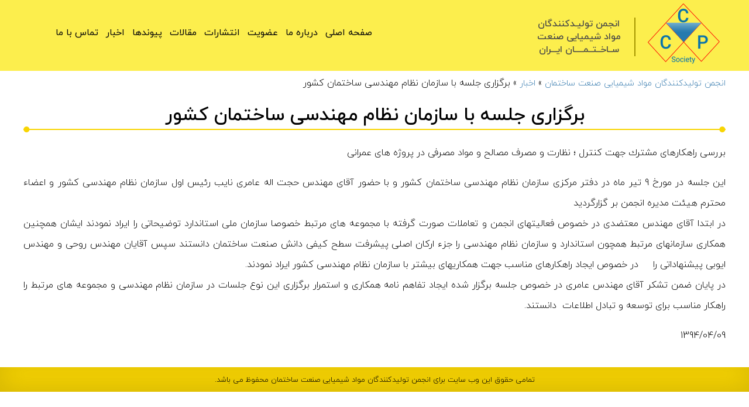

--- FILE ---
content_type: text/html; charset=UTF-8
request_url: http://iranpcc.com/%D8%A8%D8%B1%DA%AF%D8%B2%D8%A7%D8%B1%DB%8C-%D8%AC%D9%84%D8%B3%D9%87-%D8%A8%D8%A7-%D8%B3%D8%A7%D8%B2%D9%85%D8%A7%D9%86-%D9%86%D8%B8%D8%A7%D9%85-%D9%85%D9%87%D9%86%D8%AF%D8%B3%DB%8C-%D8%B3%D8%A7%D8%AE/
body_size: 7706
content:
<!doctype html>
<html dir="rtl" lang="fa-IR">
<head>
	<meta charset="UTF-8" />
	<meta name="viewport" content="width=device-width, initial-scale=1" />
	<script src="http://iranpcc.com/wp-content/themes/iranpcc/js/jquery.min.js"></script>
	<script src="http://iranpcc.com/wp-content/themes/iranpcc/js/js.js"></script>
	<link rel="stylesheet" type="text/css" href="http://iranpcc.com/wp-content/themes/iranpcc/style.css?1769602034"/>
	<link rel="stylesheet" type="text/css" href="http://iranpcc.com/wp-content/themes/iranpcc/css/slick.css"/>
	<link rel="stylesheet" type="text/css" href="http://iranpcc.com/wp-content/themes/iranpcc/css/slick-theme.css"/>
	<script src="http://iranpcc.com/wp-content/themes/iranpcc/js/slick.min.js"></script>
	<meta name='robots' content='index, follow, max-image-preview:large, max-snippet:-1, max-video-preview:-1' />

	<!-- This site is optimized with the Yoast SEO plugin v22.0 - https://yoast.com/wordpress/plugins/seo/ -->
	<title>برگزاری جلسه با سازمان نظام مهندسی ساختمان كشور | انجمن تولیدکنندگان مواد شیمیایی صنعت ساختمان</title>
	<link rel="canonical" href="http://iranpcc.com/برگزاری-جلسه-با-سازمان-نظام-مهندسی-ساخ/" />
	<meta property="og:locale" content="fa_IR" />
	<meta property="og:type" content="article" />
	<meta property="og:title" content="برگزاری جلسه با سازمان نظام مهندسی ساختمان كشور | انجمن تولیدکنندگان مواد شیمیایی صنعت ساختمان" />
	<meta property="og:description" content="بررسی راهكارهای مشترك جهت كنترل ؛ نظارت و مصرف مصالح و مواد مصرفی در پروژه های عمرانی این جلسه در مورخ 9 تیر ماه در دفتر مرکزی سازمان نظام مهندسی ساختمان کشور و با حضور آقای مهندس حجت اله عامری نایب رئیس اول سازمان نظام مهندسی کشور و اعضاء محترم هیئت مدیره انجمن بر گزارگردید [&hellip;]" />
	<meta property="og:url" content="http://iranpcc.com/برگزاری-جلسه-با-سازمان-نظام-مهندسی-ساخ/" />
	<meta property="og:site_name" content="انجمن تولیدکنندگان مواد شیمیایی صنعت ساختمان" />
	<meta property="article:published_time" content="2020-07-06T10:41:50+00:00" />
	<meta property="article:modified_time" content="2020-07-06T10:42:24+00:00" />
	<meta property="og:image" content="http://iranpcc.com/wp-content/uploads/2020/07/image-viewer-25.jpg" />
	<meta property="og:image:width" content="640" />
	<meta property="og:image:height" content="480" />
	<meta property="og:image:type" content="image/jpeg" />
	<meta name="author" content="admin" />
	<meta name="twitter:card" content="summary_large_image" />
	<meta name="twitter:label1" content="نوشته‌شده بدست" />
	<meta name="twitter:data1" content="admin" />
	<script type="application/ld+json" class="yoast-schema-graph">{"@context":"https://schema.org","@graph":[{"@type":"Article","@id":"http://iranpcc.com/%d8%a8%d8%b1%da%af%d8%b2%d8%a7%d8%b1%db%8c-%d8%ac%d9%84%d8%b3%d9%87-%d8%a8%d8%a7-%d8%b3%d8%a7%d8%b2%d9%85%d8%a7%d9%86-%d9%86%d8%b8%d8%a7%d9%85-%d9%85%d9%87%d9%86%d8%af%d8%b3%db%8c-%d8%b3%d8%a7%d8%ae/#article","isPartOf":{"@id":"http://iranpcc.com/%d8%a8%d8%b1%da%af%d8%b2%d8%a7%d8%b1%db%8c-%d8%ac%d9%84%d8%b3%d9%87-%d8%a8%d8%a7-%d8%b3%d8%a7%d8%b2%d9%85%d8%a7%d9%86-%d9%86%d8%b8%d8%a7%d9%85-%d9%85%d9%87%d9%86%d8%af%d8%b3%db%8c-%d8%b3%d8%a7%d8%ae/"},"author":{"name":"admin","@id":"http://iranpcc.com/#/schema/person/cb75ab4fcb2e4591fcf88802623aed13"},"headline":"برگزاری جلسه با سازمان نظام مهندسی ساختمان كشور","datePublished":"2020-07-06T10:41:50+00:00","dateModified":"2020-07-06T10:42:24+00:00","mainEntityOfPage":{"@id":"http://iranpcc.com/%d8%a8%d8%b1%da%af%d8%b2%d8%a7%d8%b1%db%8c-%d8%ac%d9%84%d8%b3%d9%87-%d8%a8%d8%a7-%d8%b3%d8%a7%d8%b2%d9%85%d8%a7%d9%86-%d9%86%d8%b8%d8%a7%d9%85-%d9%85%d9%87%d9%86%d8%af%d8%b3%db%8c-%d8%b3%d8%a7%d8%ae/"},"wordCount":0,"commentCount":0,"publisher":{"@id":"http://iranpcc.com/#organization"},"image":{"@id":"http://iranpcc.com/%d8%a8%d8%b1%da%af%d8%b2%d8%a7%d8%b1%db%8c-%d8%ac%d9%84%d8%b3%d9%87-%d8%a8%d8%a7-%d8%b3%d8%a7%d8%b2%d9%85%d8%a7%d9%86-%d9%86%d8%b8%d8%a7%d9%85-%d9%85%d9%87%d9%86%d8%af%d8%b3%db%8c-%d8%b3%d8%a7%d8%ae/#primaryimage"},"thumbnailUrl":"http://iranpcc.com/wp-content/uploads/2020/07/image-viewer-25.jpg","articleSection":["اخبار"],"inLanguage":"fa-IR"},{"@type":"WebPage","@id":"http://iranpcc.com/%d8%a8%d8%b1%da%af%d8%b2%d8%a7%d8%b1%db%8c-%d8%ac%d9%84%d8%b3%d9%87-%d8%a8%d8%a7-%d8%b3%d8%a7%d8%b2%d9%85%d8%a7%d9%86-%d9%86%d8%b8%d8%a7%d9%85-%d9%85%d9%87%d9%86%d8%af%d8%b3%db%8c-%d8%b3%d8%a7%d8%ae/","url":"http://iranpcc.com/%d8%a8%d8%b1%da%af%d8%b2%d8%a7%d8%b1%db%8c-%d8%ac%d9%84%d8%b3%d9%87-%d8%a8%d8%a7-%d8%b3%d8%a7%d8%b2%d9%85%d8%a7%d9%86-%d9%86%d8%b8%d8%a7%d9%85-%d9%85%d9%87%d9%86%d8%af%d8%b3%db%8c-%d8%b3%d8%a7%d8%ae/","name":"برگزاری جلسه با سازمان نظام مهندسی ساختمان كشور | انجمن تولیدکنندگان مواد شیمیایی صنعت ساختمان","isPartOf":{"@id":"http://iranpcc.com/#website"},"primaryImageOfPage":{"@id":"http://iranpcc.com/%d8%a8%d8%b1%da%af%d8%b2%d8%a7%d8%b1%db%8c-%d8%ac%d9%84%d8%b3%d9%87-%d8%a8%d8%a7-%d8%b3%d8%a7%d8%b2%d9%85%d8%a7%d9%86-%d9%86%d8%b8%d8%a7%d9%85-%d9%85%d9%87%d9%86%d8%af%d8%b3%db%8c-%d8%b3%d8%a7%d8%ae/#primaryimage"},"image":{"@id":"http://iranpcc.com/%d8%a8%d8%b1%da%af%d8%b2%d8%a7%d8%b1%db%8c-%d8%ac%d9%84%d8%b3%d9%87-%d8%a8%d8%a7-%d8%b3%d8%a7%d8%b2%d9%85%d8%a7%d9%86-%d9%86%d8%b8%d8%a7%d9%85-%d9%85%d9%87%d9%86%d8%af%d8%b3%db%8c-%d8%b3%d8%a7%d8%ae/#primaryimage"},"thumbnailUrl":"http://iranpcc.com/wp-content/uploads/2020/07/image-viewer-25.jpg","datePublished":"2020-07-06T10:41:50+00:00","dateModified":"2020-07-06T10:42:24+00:00","breadcrumb":{"@id":"http://iranpcc.com/%d8%a8%d8%b1%da%af%d8%b2%d8%a7%d8%b1%db%8c-%d8%ac%d9%84%d8%b3%d9%87-%d8%a8%d8%a7-%d8%b3%d8%a7%d8%b2%d9%85%d8%a7%d9%86-%d9%86%d8%b8%d8%a7%d9%85-%d9%85%d9%87%d9%86%d8%af%d8%b3%db%8c-%d8%b3%d8%a7%d8%ae/#breadcrumb"},"inLanguage":"fa-IR","potentialAction":[{"@type":"ReadAction","target":["http://iranpcc.com/%d8%a8%d8%b1%da%af%d8%b2%d8%a7%d8%b1%db%8c-%d8%ac%d9%84%d8%b3%d9%87-%d8%a8%d8%a7-%d8%b3%d8%a7%d8%b2%d9%85%d8%a7%d9%86-%d9%86%d8%b8%d8%a7%d9%85-%d9%85%d9%87%d9%86%d8%af%d8%b3%db%8c-%d8%b3%d8%a7%d8%ae/"]}]},{"@type":"ImageObject","inLanguage":"fa-IR","@id":"http://iranpcc.com/%d8%a8%d8%b1%da%af%d8%b2%d8%a7%d8%b1%db%8c-%d8%ac%d9%84%d8%b3%d9%87-%d8%a8%d8%a7-%d8%b3%d8%a7%d8%b2%d9%85%d8%a7%d9%86-%d9%86%d8%b8%d8%a7%d9%85-%d9%85%d9%87%d9%86%d8%af%d8%b3%db%8c-%d8%b3%d8%a7%d8%ae/#primaryimage","url":"http://iranpcc.com/wp-content/uploads/2020/07/image-viewer-25.jpg","contentUrl":"http://iranpcc.com/wp-content/uploads/2020/07/image-viewer-25.jpg","width":640,"height":480},{"@type":"BreadcrumbList","@id":"http://iranpcc.com/%d8%a8%d8%b1%da%af%d8%b2%d8%a7%d8%b1%db%8c-%d8%ac%d9%84%d8%b3%d9%87-%d8%a8%d8%a7-%d8%b3%d8%a7%d8%b2%d9%85%d8%a7%d9%86-%d9%86%d8%b8%d8%a7%d9%85-%d9%85%d9%87%d9%86%d8%af%d8%b3%db%8c-%d8%b3%d8%a7%d8%ae/#breadcrumb","itemListElement":[{"@type":"ListItem","position":1,"name":"خانه","item":"http://iranpcc.com/"},{"@type":"ListItem","position":2,"name":"برگزاری جلسه با سازمان نظام مهندسی ساختمان كشور"}]},{"@type":"WebSite","@id":"http://iranpcc.com/#website","url":"http://iranpcc.com/","name":"انجمن تولیدکنندگان مواد شیمیایی صنعت ساختمان","description":"معرفی شرکت های فعال در انجمن تولیدکنندگان مواد شیمیایی","publisher":{"@id":"http://iranpcc.com/#organization"},"potentialAction":[{"@type":"SearchAction","target":{"@type":"EntryPoint","urlTemplate":"http://iranpcc.com/?s={search_term_string}"},"query-input":"required name=search_term_string"}],"inLanguage":"fa-IR"},{"@type":"Organization","@id":"http://iranpcc.com/#organization","name":"انجمن صنفی تولید کنندگان مواد شیمیایی صنعت ساختمان","url":"http://iranpcc.com/","logo":{"@type":"ImageObject","inLanguage":"fa-IR","@id":"http://iranpcc.com/#/schema/logo/image/","url":"http://iranpcc.com/wp-content/uploads/2020/06/z.png","contentUrl":"http://iranpcc.com/wp-content/uploads/2020/06/z.png","width":127,"height":104,"caption":"انجمن صنفی تولید کنندگان مواد شیمیایی صنعت ساختمان"},"image":{"@id":"http://iranpcc.com/#/schema/logo/image/"}},{"@type":"Person","@id":"http://iranpcc.com/#/schema/person/cb75ab4fcb2e4591fcf88802623aed13","name":"admin","image":{"@type":"ImageObject","inLanguage":"fa-IR","@id":"http://iranpcc.com/#/schema/person/image/","url":"http://0.gravatar.com/avatar/948e508bccaa58f1bf0b49b5dfc4e182?s=96&d=mm&r=g","contentUrl":"http://0.gravatar.com/avatar/948e508bccaa58f1bf0b49b5dfc4e182?s=96&d=mm&r=g","caption":"admin"}}]}</script>
	<!-- / Yoast SEO plugin. -->


<link rel='stylesheet' id='wp-block-library-rtl-css' href='http://iranpcc.com/wp-includes/css/dist/block-library/style-rtl.min.css?ver=6.3.7' type='text/css' media='all' />
<style id='classic-theme-styles-inline-css' type='text/css'>
/*! This file is auto-generated */
.wp-block-button__link{color:#fff;background-color:#32373c;border-radius:9999px;box-shadow:none;text-decoration:none;padding:calc(.667em + 2px) calc(1.333em + 2px);font-size:1.125em}.wp-block-file__button{background:#32373c;color:#fff;text-decoration:none}
</style>
<style id='global-styles-inline-css' type='text/css'>
body{--wp--preset--color--black: #000000;--wp--preset--color--cyan-bluish-gray: #abb8c3;--wp--preset--color--white: #ffffff;--wp--preset--color--pale-pink: #f78da7;--wp--preset--color--vivid-red: #cf2e2e;--wp--preset--color--luminous-vivid-orange: #ff6900;--wp--preset--color--luminous-vivid-amber: #fcb900;--wp--preset--color--light-green-cyan: #7bdcb5;--wp--preset--color--vivid-green-cyan: #00d084;--wp--preset--color--pale-cyan-blue: #8ed1fc;--wp--preset--color--vivid-cyan-blue: #0693e3;--wp--preset--color--vivid-purple: #9b51e0;--wp--preset--gradient--vivid-cyan-blue-to-vivid-purple: linear-gradient(135deg,rgba(6,147,227,1) 0%,rgb(155,81,224) 100%);--wp--preset--gradient--light-green-cyan-to-vivid-green-cyan: linear-gradient(135deg,rgb(122,220,180) 0%,rgb(0,208,130) 100%);--wp--preset--gradient--luminous-vivid-amber-to-luminous-vivid-orange: linear-gradient(135deg,rgba(252,185,0,1) 0%,rgba(255,105,0,1) 100%);--wp--preset--gradient--luminous-vivid-orange-to-vivid-red: linear-gradient(135deg,rgba(255,105,0,1) 0%,rgb(207,46,46) 100%);--wp--preset--gradient--very-light-gray-to-cyan-bluish-gray: linear-gradient(135deg,rgb(238,238,238) 0%,rgb(169,184,195) 100%);--wp--preset--gradient--cool-to-warm-spectrum: linear-gradient(135deg,rgb(74,234,220) 0%,rgb(151,120,209) 20%,rgb(207,42,186) 40%,rgb(238,44,130) 60%,rgb(251,105,98) 80%,rgb(254,248,76) 100%);--wp--preset--gradient--blush-light-purple: linear-gradient(135deg,rgb(255,206,236) 0%,rgb(152,150,240) 100%);--wp--preset--gradient--blush-bordeaux: linear-gradient(135deg,rgb(254,205,165) 0%,rgb(254,45,45) 50%,rgb(107,0,62) 100%);--wp--preset--gradient--luminous-dusk: linear-gradient(135deg,rgb(255,203,112) 0%,rgb(199,81,192) 50%,rgb(65,88,208) 100%);--wp--preset--gradient--pale-ocean: linear-gradient(135deg,rgb(255,245,203) 0%,rgb(182,227,212) 50%,rgb(51,167,181) 100%);--wp--preset--gradient--electric-grass: linear-gradient(135deg,rgb(202,248,128) 0%,rgb(113,206,126) 100%);--wp--preset--gradient--midnight: linear-gradient(135deg,rgb(2,3,129) 0%,rgb(40,116,252) 100%);--wp--preset--font-size--small: 13px;--wp--preset--font-size--medium: 20px;--wp--preset--font-size--large: 36px;--wp--preset--font-size--x-large: 42px;--wp--preset--spacing--20: 0.44rem;--wp--preset--spacing--30: 0.67rem;--wp--preset--spacing--40: 1rem;--wp--preset--spacing--50: 1.5rem;--wp--preset--spacing--60: 2.25rem;--wp--preset--spacing--70: 3.38rem;--wp--preset--spacing--80: 5.06rem;--wp--preset--shadow--natural: 6px 6px 9px rgba(0, 0, 0, 0.2);--wp--preset--shadow--deep: 12px 12px 50px rgba(0, 0, 0, 0.4);--wp--preset--shadow--sharp: 6px 6px 0px rgba(0, 0, 0, 0.2);--wp--preset--shadow--outlined: 6px 6px 0px -3px rgba(255, 255, 255, 1), 6px 6px rgba(0, 0, 0, 1);--wp--preset--shadow--crisp: 6px 6px 0px rgba(0, 0, 0, 1);}:where(.is-layout-flex){gap: 0.5em;}:where(.is-layout-grid){gap: 0.5em;}body .is-layout-flow > .alignleft{float: left;margin-inline-start: 0;margin-inline-end: 2em;}body .is-layout-flow > .alignright{float: right;margin-inline-start: 2em;margin-inline-end: 0;}body .is-layout-flow > .aligncenter{margin-left: auto !important;margin-right: auto !important;}body .is-layout-constrained > .alignleft{float: left;margin-inline-start: 0;margin-inline-end: 2em;}body .is-layout-constrained > .alignright{float: right;margin-inline-start: 2em;margin-inline-end: 0;}body .is-layout-constrained > .aligncenter{margin-left: auto !important;margin-right: auto !important;}body .is-layout-constrained > :where(:not(.alignleft):not(.alignright):not(.alignfull)){max-width: var(--wp--style--global--content-size);margin-left: auto !important;margin-right: auto !important;}body .is-layout-constrained > .alignwide{max-width: var(--wp--style--global--wide-size);}body .is-layout-flex{display: flex;}body .is-layout-flex{flex-wrap: wrap;align-items: center;}body .is-layout-flex > *{margin: 0;}body .is-layout-grid{display: grid;}body .is-layout-grid > *{margin: 0;}:where(.wp-block-columns.is-layout-flex){gap: 2em;}:where(.wp-block-columns.is-layout-grid){gap: 2em;}:where(.wp-block-post-template.is-layout-flex){gap: 1.25em;}:where(.wp-block-post-template.is-layout-grid){gap: 1.25em;}.has-black-color{color: var(--wp--preset--color--black) !important;}.has-cyan-bluish-gray-color{color: var(--wp--preset--color--cyan-bluish-gray) !important;}.has-white-color{color: var(--wp--preset--color--white) !important;}.has-pale-pink-color{color: var(--wp--preset--color--pale-pink) !important;}.has-vivid-red-color{color: var(--wp--preset--color--vivid-red) !important;}.has-luminous-vivid-orange-color{color: var(--wp--preset--color--luminous-vivid-orange) !important;}.has-luminous-vivid-amber-color{color: var(--wp--preset--color--luminous-vivid-amber) !important;}.has-light-green-cyan-color{color: var(--wp--preset--color--light-green-cyan) !important;}.has-vivid-green-cyan-color{color: var(--wp--preset--color--vivid-green-cyan) !important;}.has-pale-cyan-blue-color{color: var(--wp--preset--color--pale-cyan-blue) !important;}.has-vivid-cyan-blue-color{color: var(--wp--preset--color--vivid-cyan-blue) !important;}.has-vivid-purple-color{color: var(--wp--preset--color--vivid-purple) !important;}.has-black-background-color{background-color: var(--wp--preset--color--black) !important;}.has-cyan-bluish-gray-background-color{background-color: var(--wp--preset--color--cyan-bluish-gray) !important;}.has-white-background-color{background-color: var(--wp--preset--color--white) !important;}.has-pale-pink-background-color{background-color: var(--wp--preset--color--pale-pink) !important;}.has-vivid-red-background-color{background-color: var(--wp--preset--color--vivid-red) !important;}.has-luminous-vivid-orange-background-color{background-color: var(--wp--preset--color--luminous-vivid-orange) !important;}.has-luminous-vivid-amber-background-color{background-color: var(--wp--preset--color--luminous-vivid-amber) !important;}.has-light-green-cyan-background-color{background-color: var(--wp--preset--color--light-green-cyan) !important;}.has-vivid-green-cyan-background-color{background-color: var(--wp--preset--color--vivid-green-cyan) !important;}.has-pale-cyan-blue-background-color{background-color: var(--wp--preset--color--pale-cyan-blue) !important;}.has-vivid-cyan-blue-background-color{background-color: var(--wp--preset--color--vivid-cyan-blue) !important;}.has-vivid-purple-background-color{background-color: var(--wp--preset--color--vivid-purple) !important;}.has-black-border-color{border-color: var(--wp--preset--color--black) !important;}.has-cyan-bluish-gray-border-color{border-color: var(--wp--preset--color--cyan-bluish-gray) !important;}.has-white-border-color{border-color: var(--wp--preset--color--white) !important;}.has-pale-pink-border-color{border-color: var(--wp--preset--color--pale-pink) !important;}.has-vivid-red-border-color{border-color: var(--wp--preset--color--vivid-red) !important;}.has-luminous-vivid-orange-border-color{border-color: var(--wp--preset--color--luminous-vivid-orange) !important;}.has-luminous-vivid-amber-border-color{border-color: var(--wp--preset--color--luminous-vivid-amber) !important;}.has-light-green-cyan-border-color{border-color: var(--wp--preset--color--light-green-cyan) !important;}.has-vivid-green-cyan-border-color{border-color: var(--wp--preset--color--vivid-green-cyan) !important;}.has-pale-cyan-blue-border-color{border-color: var(--wp--preset--color--pale-cyan-blue) !important;}.has-vivid-cyan-blue-border-color{border-color: var(--wp--preset--color--vivid-cyan-blue) !important;}.has-vivid-purple-border-color{border-color: var(--wp--preset--color--vivid-purple) !important;}.has-vivid-cyan-blue-to-vivid-purple-gradient-background{background: var(--wp--preset--gradient--vivid-cyan-blue-to-vivid-purple) !important;}.has-light-green-cyan-to-vivid-green-cyan-gradient-background{background: var(--wp--preset--gradient--light-green-cyan-to-vivid-green-cyan) !important;}.has-luminous-vivid-amber-to-luminous-vivid-orange-gradient-background{background: var(--wp--preset--gradient--luminous-vivid-amber-to-luminous-vivid-orange) !important;}.has-luminous-vivid-orange-to-vivid-red-gradient-background{background: var(--wp--preset--gradient--luminous-vivid-orange-to-vivid-red) !important;}.has-very-light-gray-to-cyan-bluish-gray-gradient-background{background: var(--wp--preset--gradient--very-light-gray-to-cyan-bluish-gray) !important;}.has-cool-to-warm-spectrum-gradient-background{background: var(--wp--preset--gradient--cool-to-warm-spectrum) !important;}.has-blush-light-purple-gradient-background{background: var(--wp--preset--gradient--blush-light-purple) !important;}.has-blush-bordeaux-gradient-background{background: var(--wp--preset--gradient--blush-bordeaux) !important;}.has-luminous-dusk-gradient-background{background: var(--wp--preset--gradient--luminous-dusk) !important;}.has-pale-ocean-gradient-background{background: var(--wp--preset--gradient--pale-ocean) !important;}.has-electric-grass-gradient-background{background: var(--wp--preset--gradient--electric-grass) !important;}.has-midnight-gradient-background{background: var(--wp--preset--gradient--midnight) !important;}.has-small-font-size{font-size: var(--wp--preset--font-size--small) !important;}.has-medium-font-size{font-size: var(--wp--preset--font-size--medium) !important;}.has-large-font-size{font-size: var(--wp--preset--font-size--large) !important;}.has-x-large-font-size{font-size: var(--wp--preset--font-size--x-large) !important;}
.wp-block-navigation a:where(:not(.wp-element-button)){color: inherit;}
:where(.wp-block-post-template.is-layout-flex){gap: 1.25em;}:where(.wp-block-post-template.is-layout-grid){gap: 1.25em;}
:where(.wp-block-columns.is-layout-flex){gap: 2em;}:where(.wp-block-columns.is-layout-grid){gap: 2em;}
.wp-block-pullquote{font-size: 1.5em;line-height: 1.6;}
</style>
<link rel='stylesheet' id='slb_core-css' href='http://iranpcc.com/wp-content/plugins/simple-lightbox/client/css/app.css?ver=2.9.3' type='text/css' media='all' />
<link rel='stylesheet' id='glg-photobox-style-css' href='http://iranpcc.com/wp-content/plugins/gallery-lightbox-slider/css/photobox/photobox.min.css?ver=1.0.0.39' type='text/css' media='' />
<script type='text/javascript' src='http://iranpcc.com/wp-includes/js/jquery/jquery.min.js?ver=3.7.0' id='jquery-core-js'></script>
<script type='text/javascript' src='http://iranpcc.com/wp-includes/js/jquery/jquery-migrate.min.js?ver=3.4.1' id='jquery-migrate-js'></script>
<script type='text/javascript' src='http://iranpcc.com/wp-content/plugins/gallery-lightbox-slider/js/jquery/photobox/jquery.photobox.min.js?ver=1.0.0.39' id='glg-photobox-js'></script>
<link rel="https://api.w.org/" href="http://iranpcc.com/wp-json/" /><link rel="alternate" type="application/json" href="http://iranpcc.com/wp-json/wp/v2/posts/1005" /><link rel="EditURI" type="application/rsd+xml" title="RSD" href="http://iranpcc.com/xmlrpc.php?rsd" />
<meta name="generator" content="WordPress 6.3.7" />
<link rel='shortlink' href='http://iranpcc.com/?p=1005' />
<link rel="alternate" type="application/json+oembed" href="http://iranpcc.com/wp-json/oembed/1.0/embed?url=http%3A%2F%2Firanpcc.com%2F%25d8%25a8%25d8%25b1%25da%25af%25d8%25b2%25d8%25a7%25d8%25b1%25db%258c-%25d8%25ac%25d9%2584%25d8%25b3%25d9%2587-%25d8%25a8%25d8%25a7-%25d8%25b3%25d8%25a7%25d8%25b2%25d9%2585%25d8%25a7%25d9%2586-%25d9%2586%25d8%25b8%25d8%25a7%25d9%2585-%25d9%2585%25d9%2587%25d9%2586%25d8%25af%25d8%25b3%25db%258c-%25d8%25b3%25d8%25a7%25d8%25ae%2F" />
<link rel="alternate" type="text/xml+oembed" href="http://iranpcc.com/wp-json/oembed/1.0/embed?url=http%3A%2F%2Firanpcc.com%2F%25d8%25a8%25d8%25b1%25da%25af%25d8%25b2%25d8%25a7%25d8%25b1%25db%258c-%25d8%25ac%25d9%2584%25d8%25b3%25d9%2587-%25d8%25a8%25d8%25a7-%25d8%25b3%25d8%25a7%25d8%25b2%25d9%2585%25d8%25a7%25d9%2586-%25d9%2586%25d8%25b8%25d8%25a7%25d9%2585-%25d9%2585%25d9%2587%25d9%2586%25d8%25af%25d8%25b3%25db%258c-%25d8%25b3%25d8%25a7%25d8%25ae%2F&#038;format=xml" />
<link rel="icon" href="http://iranpcc.com/wp-content/uploads/2020/03/cropped-fav-32x32.png" sizes="32x32" />
<link rel="icon" href="http://iranpcc.com/wp-content/uploads/2020/03/cropped-fav-192x192.png" sizes="192x192" />
<link rel="apple-touch-icon" href="http://iranpcc.com/wp-content/uploads/2020/03/cropped-fav-180x180.png" />
<meta name="msapplication-TileImage" content="http://iranpcc.com/wp-content/uploads/2020/03/cropped-fav-270x270.png" />
</head>

<body class="rtl post-template-default single single-post postid-1005 single-format-standard wp-custom-logo">
<div class="website">
	<div class="headerAll">
		<div class="container">
			<header id="header">
				<div class="logo">
									   <a href="http://iranpcc.com"><img src="http://iranpcc.com/wp-content/uploads/2020/07/iranpcc.png" alt="لوگو"/></a>
				</div>
				<div class="siteName">
					<h1>انجمن تولیـدکنندگان مواد شیمیایی صنعت ســاخــتــمـــــان ایـــران</h1>
				</div>
				<div class="phone_head">
					<img src="http://iranpcc.com/wp-content/themes/iranpcc/image/phone.png"/>
					<a href="tel:+982122675937">021-22675937</a>
				</div>
			</header>
		</div>
		<div class="nav_background">
			<div class="container">
				<nav>
				    <div class="top_menu"><ul id="menu-%d9%85%d9%86%d9%88%db%8c-%d8%b5%d9%81%d8%ad%d8%a7%d8%aa-%d8%af%d8%a7%d8%ae%d9%84%db%8c" class="menu"><li id="menu-item-897" class="menu-item menu-item-type-custom menu-item-object-custom menu-item-home menu-item-897"><a href="http://iranpcc.com">صفحه اصلی</a></li>
<li id="menu-item-904" class="menu-item menu-item-type-post_type menu-item-object-page menu-item-904"><a href="http://iranpcc.com/%d8%af%d8%b1%d8%a8%d8%a7%d8%b1%d9%87-%d9%85%d8%a7/">درباره ما</a></li>
<li id="menu-item-903" class="menu-item menu-item-type-custom menu-item-object-custom menu-item-home menu-item-903"><a href="http://iranpcc.com">عضویت</a></li>
<li id="menu-item-901" class="menu-item menu-item-type-post_type menu-item-object-page menu-item-901"><a href="http://iranpcc.com/%d9%86%d8%b4%d8%b1%db%8c%d8%a7%d8%aa/">انتشارات</a></li>
<li id="menu-item-900" class="menu-item menu-item-type-post_type menu-item-object-page menu-item-900"><a href="http://iranpcc.com/%d9%85%d9%82%d8%a7%d9%84%d8%a7%d8%aa/">مقالات</a></li>
<li id="menu-item-898" class="menu-item menu-item-type-post_type menu-item-object-page menu-item-898"><a href="http://iranpcc.com/%d9%be%db%8c%d9%88%d9%86%d8%af%d9%87%d8%a7/">پیوندها</a></li>
<li id="menu-item-905" class="menu-item menu-item-type-taxonomy menu-item-object-category current-post-ancestor current-menu-parent current-post-parent menu-item-905"><a href="http://iranpcc.com/category/%d8%a7%d8%ae%d8%a8%d8%a7%d8%b1/">اخبار</a></li>
<li id="menu-item-902" class="menu-item menu-item-type-post_type menu-item-object-page menu-item-902"><a href="http://iranpcc.com/%d8%aa%d9%85%d8%a7%d8%b3-%d8%a8%d8%a7-%d9%85%d8%a7/">تماس با ما</a></li>
</ul></div>				</nav>
			</div>
		</div>
	</div>
	    <img class="open_menu_responsive" src="http://iranpcc.com/wp-content/themes/iranpcc/image/open-menu.png"/>
	    <img class="close_menu_responsive" src="http://iranpcc.com/wp-content/themes/iranpcc/image/close-menu.png"/>
    <div class="responsive_menu">
			        <div class="top_menu"><ul id="menu-%d9%85%d9%86%d9%88%db%8c-%d8%b5%d9%81%d8%ad%d8%a7%d8%aa-%d8%af%d8%a7%d8%ae%d9%84%db%8c-1" class="menu"><li class="menu-item menu-item-type-custom menu-item-object-custom menu-item-home menu-item-897"><a href="http://iranpcc.com">صفحه اصلی</a></li>
<li class="menu-item menu-item-type-post_type menu-item-object-page menu-item-904"><a href="http://iranpcc.com/%d8%af%d8%b1%d8%a8%d8%a7%d8%b1%d9%87-%d9%85%d8%a7/">درباره ما</a></li>
<li class="menu-item menu-item-type-custom menu-item-object-custom menu-item-home menu-item-903"><a href="http://iranpcc.com">عضویت</a></li>
<li class="menu-item menu-item-type-post_type menu-item-object-page menu-item-901"><a href="http://iranpcc.com/%d9%86%d8%b4%d8%b1%db%8c%d8%a7%d8%aa/">انتشارات</a></li>
<li class="menu-item menu-item-type-post_type menu-item-object-page menu-item-900"><a href="http://iranpcc.com/%d9%85%d9%82%d8%a7%d9%84%d8%a7%d8%aa/">مقالات</a></li>
<li class="menu-item menu-item-type-post_type menu-item-object-page menu-item-898"><a href="http://iranpcc.com/%d9%be%db%8c%d9%88%d9%86%d8%af%d9%87%d8%a7/">پیوندها</a></li>
<li class="menu-item menu-item-type-taxonomy menu-item-object-category current-post-ancestor current-menu-parent current-post-parent menu-item-905"><a href="http://iranpcc.com/category/%d8%a7%d8%ae%d8%a8%d8%a7%d8%b1/">اخبار</a></li>
<li class="menu-item menu-item-type-post_type menu-item-object-page menu-item-902"><a href="http://iranpcc.com/%d8%aa%d9%85%d8%a7%d8%b3-%d8%a8%d8%a7-%d9%85%d8%a7/">تماس با ما</a></li>
</ul></div>        
    </div><link rel="stylesheet" href="https://cdnjs.cloudflare.com/ajax/libs/font-awesome/5.13.0/css/all.min.css">
<div class="container">
    <div class="breadcrumbs">
        <div class="container-b" >
            <div id="crumbs"><a href="http://iranpcc.com">انجمن تولیدکنندگان مواد شیمیایی صنعت ساختمان</a> &raquo; <a href="http://iranpcc.com/category/%d8%a7%d8%ae%d8%a8%d8%a7%d8%b1/">اخبار</a> &raquo; <span class="current">برگزاری جلسه با سازمان نظام مهندسی ساختمان كشور</span></div>        </div>
    </div>
</div>
<div class="container">
	<div class="single_page">
  	  				    		    		<h1>برگزاری جلسه با سازمان نظام مهندسی ساختمان كشور</h1>
				
			<div class="content_page">

                				
				<div class="content_post"><p>بررسی راهكارهای مشترك جهت كنترل ؛ نظارت و مصرف مصالح و مواد مصرفی در پروژه های عمرانی</p>
<p>این جلسه در مورخ 9 تیر ماه در دفتر مرکزی سازمان نظام مهندسی ساختمان کشور و با حضور آقای مهندس حجت اله عامری نایب رئیس اول سازمان نظام مهندسی کشور و اعضاء محترم هیئت مدیره انجمن بر گزارگردید<br />
در ابتدا آقای مهندس معتضدی در خصوص فعالیتهای انجمن و تعاملات صورت گرفته با مجموعه های مرتبط خصوصا سازمان ملی استاندارد توضیحاتی را ایراد نمودند ایشان همچنین همکاری سازمانهای مرتبط همچون استاندارد و سازمان نظام مهندسی را جزء ارکان اصلی پیشرفت سطح کیفی دانش صنعت ساختمان دانستند سپس آقایان مهندس روحی و مهندس ایوبی پیشنهاداتی را     در خصوص ایجاد راهکارهای مناسب جهت همکاریهای بیشتر با سازمان نظام مهندسی کشور ایراد نمودند.<br />
در پایان ضمن تشکر آقای مهندس عامری در خصوص جلسه برگزار شده ایجاد تفاهم نامه همکاری و استمرار برگزاری این نوع جلسات در سازمان نظام مهندسی و مجموعه های مرتبط را راهکار مناسب برای توسعه و تبادل اطلاعات  دانستند.</p>
<p>1394/04/09</p>
</div>

			</div>
			
 			   
            
  		</div>
	
</div>

<footer id="footer">
  <div class="container">
    <span>تمامی حقوق این وب سایت برای انجمن تولیدکنندگان مواد شیمیایی صنعت ساختمان محفوظ می باشد.</span>
  </div>
</footer>


<!--[if lt IE 9]><link rel="stylesheet" href="http://iranpcc.com/wp-content/plugins/gallery-lightbox-slider '/css/photobox/photobox.ie.css'.'"><![endif]-->

<style type="text/css">
#pbOverlay { background:rgba(0,0,0,.90)  none repeat scroll 0% 0% !important; }
	.gallery-caption, .blocks-gallery-item figcaption { display: none !important; }	.pbWrapper > img{display: inline;}
	#pbThumbsToggler {display: none !important;}
</style>

<script type="text/javascript">// <![CDATA[
jQuery(document).ready(function($) {
	/* START --- Gallery Lightbox Lite --- */
		/* Gutenberg Adaptive */
	$('.blocks-gallery-item, .wp-block-image').each(function(i) {

		var $blck = $(this).find('img'),
		$isSrc = $blck.attr('src');

		if (! $blck.closest('a').length) {
			$blck.wrap('<a class="glg-a-custom-wrap" href="'+$isSrc+'"></a>');
		}
		else {
			$blck.closest('a').addClass('glg-a-custom-wrap');
		}

	});

	
	/* Initialize!
	.glg-a-custom-wrap (Block Gallery)
	.carousel-item:not(".bx-clone") > a:not(".icp_custom_link") (Image Carousel)
	.gallery-item > dt > a (Native Gallery) */
	$('.gallery, .ghozylab-gallery, .wp-block-gallery')
		.photobox('.carousel-item > a:not(".icp_custom_link"),a.glg-a-custom-wrap, .gallery-item > dt > a, .gallery-item > div > a',{
			autoplay: true,
			time: 3000,
			thumbs: true,
			counter: ''
		}, callback);
		function callback(){
		};

});

/* END --- Gallery Lightbox Lite --- */

// ]]></script>


    <script type="text/javascript" id="slb_context">/* <![CDATA[ */if ( !!window.jQuery ) {(function($){$(document).ready(function(){if ( !!window.SLB ) { {$.extend(SLB, {"context":["public","user_guest"]});} }})})(jQuery);}/* ]]> */</script>
<script>
$('.standard_checkbox').on('click' , function () {
    if ($(this).prop('checked')) {
        $('.encouragement_checkbox').prop('checked', true);
    }
});
</script>
</body>
</html>


--- FILE ---
content_type: text/css
request_url: http://iranpcc.com/wp-content/themes/iranpcc/style.css?1769602034
body_size: 8008
content:
/*
Theme Name: iranpcc
Theme URI: http://iranpcc.com
Author: vahiddelnavaz
Author URI: https://vahiddelnavaz.ir
*/
/* temporary */
div#main {
  margin-bottom: 50px;
}

html, body, div, span, applet, object, iframe, p, blockquote, pre, a, abbr, acronym, address, big, cite, code, del, dfn, em, img, ins, kbd, q, s, samp, small, strike,
sub, sup, tt, var, u, i, center, dl, dt, dd, ol, ul, li, fieldset, form, label, legend, table, caption, tbody, tfoot, thead, tr, th, td, article, aside, canvas, details, embed, figure,
figcaption, footer, header, hgroup, menu, nav, output, ruby, section, summary, time, mark, audio, video {
  font-family: iranyekan;
  font-weight: 300;
}

h1, h2, h3, h4, h5, h6, strong, b {
  font-weight: 500;
  font-family: iranyekan;
}

@font-face {
  font-family: iranyekan;
  font-style: normal;
  font-weight: bold;
  src: url('fonts/eot/iranyekanwebboldfanum.eot');
  src: url('fonts/eot/iranyekanwebboldfanum.eot?#iefix') format('embedded-opentype'),
    /* IE6-8 */
    url('fonts/woff/iranyekanwebboldfanum.woff') format('woff'),
    /* FF3.6+, IE9, Chrome6+, Saf5.1+*/
    url('fonts/ttf/iranyekanwebboldfanum.ttf') format('truetype');
}

@font-face {
  font-family: iranyekan;
  font-style: normal;
  font-weight: 100;
  src: url('fonts/eot/iranyekanwebthinfanum.eot');
  src: url('fonts/eot/iranyekanwebthinfanum.eot?#iefix') format('embedded-opentype'),
    /* IE6-8 */
    url('fonts/woff/iranyekanwebthinfanum.woff') format('woff'),
    /* FF3.6+, IE9, Chrome6+, Saf5.1+*/
    url('fonts/ttf/iranyekanwebthinfanum.ttf') format('truetype');
}

@font-face {
  font-family: iranyekan;
  font-style: normal;
  font-weight: 300;
  src: url('fonts/eot/iranyekanweblightfanum.eot');
  src: url('fonts/eot/iranyekanweblightfanum.eot?#iefix') format('embedded-opentype'),
    /* IE6-8 */
    url('fonts/woff/iranyekanweblightfanum.woff') format('woff'),
    /* FF3.6+, IE9, Chrome6+, Saf5.1+*/
    url('fonts/ttf/iranyekanweblightfanum.ttf') format('truetype');
}

@font-face {
  font-family: iranyekan;
  font-style: normal;
  font-weight: normal;
  src: url('fonts/eot/iranyekanwebregularfanum.eot');
  src: url('fonts/eot/iranyekanwebregularfanum.eot?#iefix') format('embedded-opentype'),
    /* IE6-8 */
    url('fonts/woff/iranyekanwebregularfanum.woff') format('woff'),
    /* FF3.6+, IE9, Chrome6+, Saf5.1+*/
    url('fonts/ttf/iranyekanwebregularfanum.ttf') format('truetype');
}

@font-face {
  font-family: iranyekan;
  font-style: normal;
  font-weight: 500;
  src: url('fonts/eot/iranyekanwebmediumfanum.eot');
  src: url('fonts/eot/iranyekanwebmediumfanum.eot?#iefix') format('embedded-opentype'),
    /* IE6-8 */
    url('fonts/woff/iranyekanwebmediumfanum.woff') format('woff'),
    /* FF3.6+, IE9, Chrome6+, Saf5.1+*/
    url('fonts/ttf/iranyekanwebmediumfanum.ttf') format('truetype');
}

@font-face {
  font-family: iranyekan;
  font-style: normal;
  font-weight: 800;
  src: url('fonts/eot/iranyekanwebextraboldfanum.eot');
  src: url('fonts/eot/iranyekanwebextraboldfanum.eot?#iefix') format('embedded-opentype'),
    /* IE6-8 */
    url('fonts/woff/iranyekanwebextraboldfanum.woff') format('woff'),
    /* FF3.6+, IE9, Chrome6+, Saf5.1+*/
    url('fonts/ttf/iranyekanwebextraboldfanum.ttf') format('truetype');
}

@font-face {
  font-family: iranyekan;
  font-style: normal;
  font-weight: 900;
  src: url('fonts/eot/iranyekanwebblackfanum.eot');
  src: url('fonts/eot/iranyekanwebblackfanum.eot?#iefix') format('embedded-opentype'),
    /* IE6-8 */
    url('fonts/woff/iranyekanwebblackfanum.woff') format('woff'),
    /* FF3.6+, IE9, Chrome6+, Saf5.1+*/
    url('fonts/ttf/iranyekanwebblackfanum.ttf') format('truetype');
}

@font-face {
  font-family: iranyekan;
  font-style: normal;
  font-weight: 950;
  src: url('fonts/eot/iranyekanwebextrablackfanum.eot');
  src: url('fonts/eot/iranyekanwebextrablackfanum.eot?#iefix') format('embedded-opentype'),
    /* IE6-8 */
    url('fonts/woff/iranyekanwebextrablackfanum.woff') format('woff'),
    /* FF3.6+, IE9, Chrome6+, Saf5.1+*/
    url('fonts/ttf/iranyekanwebextrablackfanum.ttf') format('truetype');
}

@font-face {
  font-family: iranyekanennum;
  font-style: normal;
  font-weight: bold;
  src: url('fonts/eot/iranyekanwebboldfanum.eot');
  src: url('fonts/eot/iranyekanwebboldfanum.eot?#iefix') format('embedded-opentype'),
    /* IE6-8 */
    url('fonts/woff/iranyekanwebboldfanum.woff') format('woff'),
    /* FF3.6+, IE9, Chrome6+, Saf5.1+*/
    url('fonts/ttf/iranyekanwebboldfanum.ttf') format('truetype');
}

@font-face {
  font-family: iranyekanennum;
  font-style: normal;
  font-weight: 100;
  src: url('fonts/eot/iranyekanwebthinfanum.eot');
  src: url('fonts/eot/iranyekanwebthinfanum.eot?#iefix') format('embedded-opentype'),
    /* IE6-8 */
    url('fonts/woff/iranyekanwebthinfanum.woff') format('woff'),
    /* FF3.6+, IE9, Chrome6+, Saf5.1+*/
    url('fonts/ttf/iranyekanwebthinfanum.ttf') format('truetype');
}

@font-face {
  font-family: iranyekanennum;
  font-style: normal;
  font-weight: 300;
  src: url('fonts/eot/iranyekanweblightfanum.eot');
  src: url('fonts/eot/iranyekanweblightfanum.eot?#iefix') format('embedded-opentype'),
    /* IE6-8 */
    url('fonts/woff/iranyekanweblightfanum.woff') format('woff'),
    /* FF3.6+, IE9, Chrome6+, Saf5.1+*/
    url('fonts/ttf/iranyekanweblightfanum.ttf') format('truetype');
}

@font-face {
  font-family: iranyekanennum;
  font-style: normal;
  font-weight: normal;
  src: url('fonts/eot/iranyekanwebregular.eot');
  src: url('fonts/eot/iranyekanwebregular.eot?#iefix') format('embedded-opentype'),
    /* IE6-8 */
    url('fonts/woff/iranyekanwebregular.woff') format('woff'),
    /* FF3.6+, IE9, Chrome6+, Saf5.1+*/
    url('fonts/ttf/iranyekanwebregular.ttf') format('truetype');
}

@font-face {
  font-family: iranyekanennum;
  font-style: normal;
  font-weight: 500;
  src: url('fonts/eot/iranyekanwebmediumfanum.eot');
  src: url('fonts/eot/iranyekanwebmediumfanum.eot?#iefix') format('embedded-opentype'),
    /* IE6-8 */
    url('fonts/woff/iranyekanwebmediumfanum.woff') format('woff'),
    /* FF3.6+, IE9, Chrome6+, Saf5.1+*/
    url('fonts/ttf/iranyekanwebmediumfanum.ttf') format('truetype');
}

@font-face {
  font-family: iranyekanennum;
  font-style: normal;
  font-weight: 800;
  src: url('fonts/eot/iranyekanwebextraboldfanum.eot');
  src: url('fonts/eot/iranyekanwebextraboldfanum.eot?#iefix') format('embedded-opentype'),
    /* IE6-8 */
    url('fonts/woff/iranyekanwebextraboldfanum.woff') format('woff'),
    /* FF3.6+, IE9, Chrome6+, Saf5.1+*/
    url('fonts/ttf/iranyekanwebextraboldfanum.ttf') format('truetype');
}

@font-face {
  font-family: iranyekanennum;
  font-style: normal;
  font-weight: 900;
  src: url('fonts/eot/iranyekanwebblackfanum.eot');
  src: url('fonts/eot/iranyekanwebblackfanum.eot?#iefix') format('embedded-opentype'),
    /* IE6-8 */
    url('fonts/woff/iranyekanwebblackfanum.woff') format('woff'),
    /* FF3.6+, IE9, Chrome6+, Saf5.1+*/
    url('fonts/ttf/iranyekanwebblackfanum.ttf') format('truetype');
}

@font-face {
  font-family: iranyekanennum;
  font-style: normal;
  font-weight: 950;
  src: url('fonts/eot/iranyekanwebextrablackfanum.eot');
  src: url('fonts/eot/iranyekanwebextrablackfanum.eot?#iefix') format('embedded-opentype'),
    /* IE6-8 */
    url('fonts/woff/iranyekanwebextrablackfanum.woff') format('woff'),
    /* FF3.6+, IE9, Chrome6+, Saf5.1+*/
    url('fonts/ttf/iranyekanwebextrablackfanum.ttf') format('truetype');
}

a {
  text-decoration: none;
}

body {
  margin: 0;
  padding: 0;
}

.pre_header {
  background: #8c9eb0;
  height: 2px;
  display: block;
}

.container {
  width: 100%;
  max-width: 1200px;
  margin: 0 auto;
  text-align: center;
}

.logo {
  float: right;
  width: 12%;
}

.siteName {
    width: 30%;
    float: right;
    border-right: 2px solid #a59600;
    padding-right: 10px;
    margin-right: 10px;
    margin-top: 25px;
}

.siteName h1 {
    font-size: 1em;
    color: #484848;
    width: 47%;
    margin:0;
}

.phone_head {
  float: left;
  margin-top: 35px;
  display: none;
}

.phone_head a {
  font-size: 1.7em;
  letter-spacing: 2px;
  color: #388498;
  font-weight: 500;
}

header {
  padding: 5px 0;
  overflow: hidden;

}

.headerAll {
    position: fixed;
    z-index: 1;
    width: 100%;
    background: rgba(251, 231, 2, 0.7);
    transition: 0.7s all;
    -moz-transition: 0.7s all;
    -webkit-transition: 0.7s all;
    -o-transition: 0.7s all;
}

.headerAll.large {
	height: 120px;
}

.headerAll.small {
	height: 50px;
    background: rgb(252, 232, 0);
}
.headerAll.small img {
}
.headerAll.small li {
	margin-top: 17px;
}

.headerAll ,
.headerAll nav,
.headerAll a,
.headerAll img,
.headerAll li {
	transition: 0.7s all;
	-moz-transition: 0.7s all;
	-webkit-transition: 0.7s all;
	-o-transition: 0.7s all;
}

.headerAll.small .logo img {
    height: auto;
    width: 50px;
    transition: .7s all;
    -moz-transition: .7s all;
    -webkit-transition: .7s all;
    -o-transition: .7s all;
}
.headerAll.small .nav_background {
    top: 10px;
        transition: .7s all;
    -moz-transition: .7s all;
    -webkit-transition: .7s all;
    -o-transition: .7s all;
}
.headerAll.large .nav_background {
    top: 40px;
        transition: .7s all;
    -moz-transition: .7s all;
    -webkit-transition: .7s all;
    -o-transition: .7s all;
}
.headerAll.large .logo img {
    height: auto;
    width: 130px;
    transition: .7s all;
    -moz-transition: .7s all;
    -webkit-transition: .7s all;
    -o-transition: .7s all;
}
.headerAll.small .siteName h1 {
        transition: .7s all;
    -moz-transition: .7s all;
    -webkit-transition: .7s all;
    -o-transition: .7s all;
        width: 100%;
    font-size: 0.8em;
}
.headerAll.large .siteName h1 {

    transition: .7s all;
    -moz-transition: .7s all;
    -webkit-transition: .7s all;
    -o-transition: .7s all;
}
.headerAll.small .siteName  {
        transition: .7s all;
    -moz-transition: .7s all;
    -webkit-transition: .7s all;
    -o-transition: .7s all;
    padding-right: 0;
    margin-right: 0;
    margin-top: 10px;
}
.headerAll.large .siteName {

    transition: .7s all;
    -moz-transition: .7s all;
    -webkit-transition: .7s all;
    -o-transition: .7s all;
}
.nav_background {
  /* background: #f8d503; */
  width: 50%;
  left: 0;
  position: absolute;
  top : 40px;
}

.nav_background.Scrolling {
  background: #f8d503;
  position: fixed;
  width: 100%;
  z-index: 1;
  top: 0;
  box-shadow: 0px 1px 4px 0px #000000;
}

.nav_background.Scrolling .top_menu .menu li {
  width: 10.6%;
  margin: 0;
}

.top_menu {
  text-align: right;
}

.top_menu .menu {
  padding: 0;
  margin: 0;
  list-style: none;
}

.top_menu .menu li {
  display: inline-block;
  /* width: 10.6%; */
  text-align: center;
  padding: 5px 0;
  margin: 0 4px;
  transition: 0.2s ease-in-out;
}

.top_menu .menu li:after {
  display: block;
  content: '';
  transform-origin: 0% 50%;
  border-bottom: solid 3px #fff;
  transform: scaleX(0);
  transition: transform 200ms ease-in-out;
}

.top_menu .menu li:hover a {
    color: #ffffff;
    text-shadow: 0px 0px 3px #333;
    transition: 0.2s ease-in-out;
}

.top_menu .menu li:hover:after {
  transform: scaleX(1);
  transform-origin: 100% 50%;
}

.top_menu .menu li a {
  color: #080808;
  font-weight: 400;
}

.slider {
  position: relative;
}

.slider:after {
  content: '';
  background: rgba(246, 246, 246, 0.73);
  background: -moz-linear-gradient(top, rgba(246, 246, 246, 0.73) 0%, rgba(246, 246, 246, 0.76) 12%, rgba(245, 245, 245, 0.79) 23%, rgba(255, 255, 255, 0.84) 41%, rgba(255, 255, 255, 1) 100%);
  background: -webkit-gradient(left top, left bottom, color-stop(0%, rgba(246, 246, 246, 0.73)), color-stop(12%, rgba(246, 246, 246, 0.76)), color-stop(23%, rgba(245, 245, 245, 0.79)), color-stop(41%, rgba(255, 255, 255, 0.84)), color-stop(100%, rgba(255, 255, 255, 1)));
  background: -webkit-linear-gradient(top, rgba(246, 246, 246, 0.73) 0%, rgba(246, 246, 246, 0.76) 12%, rgba(245, 245, 245, 0.79) 23%, rgba(255, 255, 255, 0.84) 41%, rgba(255, 255, 255, 1) 100%);
  background: -o-linear-gradient(top, rgba(246, 246, 246, 0.73) 0%, rgba(246, 246, 246, 0.76) 12%, rgba(245, 245, 245, 0.79) 23%, rgba(255, 255, 255, 0.84) 41%, rgba(255, 255, 255, 1) 100%);
  background: -ms-linear-gradient(top, rgba(246, 246, 246, 0.73) 0%, rgba(246, 246, 246, 0.76) 12%, rgba(245, 245, 245, 0.79) 23%, rgba(255, 255, 255, 0.84) 41%, rgba(255, 255, 255, 1) 100%);
  background: linear-gradient(to bottom, rgba(246, 246, 246, 0.73) 0%, rgba(246, 246, 246, 0.76) 12%, rgba(245, 245, 245, 0.79) 23%, rgba(255, 255, 255, 0.84) 41%, rgba(255, 255, 255, 1) 100%);
  filter: progid:DXImageTransform.Microsoft.gradient(startColorstr='#f6f6f6', endColorstr='#ffffff', GradientType=0);
  width: 100%;
  height: 15px;
  position: absolute;
  bottom: 0px;
  display:block;
}
button#myBtn {
    border: none;
    font-family: IRANSans;
    position: absolute;
    top: 5px;
    left: 5px;
    background: none;
    color: #fbfbfb;
        cursor: pointer;
}
button#myBtn:focus {
    outline: 0;
}
.website h2 {
  color: #388498;
  font-weight: 500;
}

.color_line {
  background: #388498;
  height: 4px;
  width: 10%;
  margin: 0 auto;
  margin-top: 50px;
}

.about_us {
  text-align: right;
  line-height: 1.7em;
  overflow: hidden;
}

.about_us h2 {
  text-align: center;
}

.about_us_content {
    text-align: justify;
    width: 68%;
    margin-left: 2%;
    float: right;
    line-height: 1.5em;
}

.about_us_content::-webkit-scrollbar-track {
  -webkit-box-shadow: inset 0 0 6px rgba(0, 0, 0, 0.2);
  border-radius: 10px;
  background-color: #F5F5F5;
}

.about_us_content::-webkit-scrollbar {
  width: 12px;
  background-color: #F5F5F5;
}

.about_us_content::-webkit-scrollbar-thumb {
  border-radius: 10px;
  -webkit-box-shadow: inset 0 0 6px rgba(0, 0, 0, .2);
  background-color: #e2e2e2;
}

.fields_consult {
    float: right;
    width: 30%;
    border-bottom-right-radius: 15px;
    border-top-left-radius: 15px;
    border: 1px solid #e1e1e1;
    box-sizing: border-box;
    background: #fce800;
}

.fields_consult ul {
  margin: 0;
  padding: 0;
  list-style-type: none;
  padding-right: 10px;
  text-align: center;
}

.fields_consult ul li {
  margin: 0;
  padding: 0;
  list-style-type: none;
  text-align: right;
}

.fields_consult h4 {
  margin: 0;
  padding-right: 10px;
  text-align: right;
  font-size: 1.2em;
  margin-bottom: 10px;
  color: #606060;
}

.fields_consult img {
  height: 18px;
  width: auto;
  vertical-align: baseline;
  padding-left: 7px;
  margin-top: 1px;
}

.button_row {
  overflow: hidden;
  margin: 35px 0;
  padding: 25px 0;
}

.button_row .button_key {
  float: right;
  width: 25%;
  display: inline-block;
  display: inline-block;
  vertical-align: middle;
  -webkit-transform: perspective(1px) translateZ(0);
  transform: perspective(1px) translateZ(0);
  box-shadow: 0 0 1px rgba(0, 0, 0, 0);
  position: relative;
  -webkit-transition-duration: 0.3s;
  transition-duration: 0.3s;
  -webkit-transition-property: transform;
  transition-property: transform;
}
.new_row a {
    width: 20% !important;
}
.button_row .button_key:hover {
  -webkit-transform: translateY(-5px);
  transform: translateY(-5px);
}

.button_row .button_key:before {
  -webkit-transform: translateY(-5px);
  transform: translateY(-5px);
}

.button_row .button_key:before {
  pointer-events: none;
  position: absolute;
  z-index: -1;
  content: '';
  top: 100%;
  left: 5%;
  height: 10px;
  width: 90%;
  opacity: 0;
  background: -webkit-radial-gradient(center, ellipse, rgba(0, 0, 0, 0.35) 0%, rgba(0, 0, 0, 0) 80%);
  background: radial-gradient(ellipse at center, rgba(0, 0, 0, 0.35) 0%, rgba(0, 0, 0, 0) 80%);
  -webkit-transition-duration: 0.3s;
  transition-duration: 0.3s;
  -webkit-transition-property: transform, opacity;
  transition-property: transform, opacity;
}

.button_row .button_key:hover:before {
  opacity: 1;
  -webkit-transform: translateY(5px);
  transform: translateY(5px);
}

.button_row .button_key img {
  display: block;
  text-align: center;
  margin: 0 auto;
}

.button_row .button_key span {
  font-weight: 500;
  color: #388498;
  padding-top: 15px;
  display: block;
}

.button_row:after {
  content: "";
  display: table;
  clear: both;
}

.banner img , .banner video {
  width: 98%;
  margin: 5px;
}
.banner.half img , .banner.half video{
    max-height: 286px;
    border-radius: 5px;
    box-shadow: 0 0 2px #616161;
}
.responsive .banner img {
  width: 100%;
  margin: 5px auto;
  box-shadow: none !important;
}

.responsive .slick-initialized .slick-slide {
  outline: 0;
}
.slick-slide:focus {
    outline:0;
}
.banner.sponsored {
  background: #f3d001;
  color: #292929;
  height: 250px;
}

.banner.sponsored h6 {
  margin: 0;
  line-height: 23em;
}

.banner.half {
  float: right;
  width: 50%;
}

.banner.quarter {
  float: right;
  width: 25%;
}

.container.overflow {
  overflow: hidden;
}

.registerd_list_box {
  display: block;
  overflow: hidden;
  margin-bottom: 25px;
  padding-top: 25px;
}

.Sponsor.Show_Sponsor,
.Standard.Show_Standard,
.Unknown.Show_Unknown,
.honorary.Show_honorary ,
.Dependent.Show_Dependent ,
.Knowledgebase.Show_Knowledgebase ,
.Encouragement.Show_Encouragement{
  opacity: 1;
  -webkit-animation: display-block-transition 1s ease;
  animation: display-block-transition 1s ease;
  display: block;
}

.Sponsor,
.Standard,
.Unknown,
.honorary,
.Dependent ,
.Encouragement ,
.Knowledgebase {
  opacity: 0;
  -webkit-animation: display-none-transition 1s ease;
  animation: display-none-transition 1s ease;
  display: none;
}

@keyframes display-none-transition {
  0% {
    display: none;
    opacity: 0;
  }

  1% {
    display: block;
  }

  100% {
    opacity: 1;
  }
}

@-webkit-keyframes display-none-transition {
  0% {
    display: none;
    opacity: 0;
  }

  1% {
    display: block;
  }

  100% {
    opacity: 1;
  }
}

@keyframes display-block-transition {
  0% {
    display: block;
    opacity: 0;
  }

  1% {
    display: none;
  }

  100% {
    opacity: 1;
  }
}

@-webkit-keyframes display-block-transition {
  0% {
    display: block;
    opacity: 0;
  }

  1% {
    display: none;
  }

  100% {
    opacity: 1;
  }
}

.registerd_list_box ul {
  margin: 0;
  padding:0;
  list-style-type: none;
}

.registerd_list_box ul li {
    float: right;
    width: 13.25%;
    margin: 0.50%;
    height: 80px;
    text-align: center;
    vertical-align: middle;
    box-sizing: border-box;
    position: relative;
    border-radius: 15px;
    transition: 0.5s;
    background: #f8d503;
}
.registerd_list_box ul li:hover {
  /*border: 0px solid #a9a9a9;*/
  transition: 0.5s;
  cursor: pointer;
  color: #fff;
}

.registerd_list_box ul li a {
  display: block;
  color: #333;
}

.registerd_list_box ul li span {
  margin: 0;
  position: absolute;
  top: 50%;
  left: 50%;
  margin-right: -50%;
  transform: translate(-50%, -50%);
  padding:5px;
}

.registerd_list_box ul li:after {
    content: attr(data-label);
    font-weight: 700;
    opacity: 0;
    transition: 0.1s;
    color: #fff;
    display: block;
    background: #333;
    position: absolute;
    top: -30px;
    padding: 5px 5px;
    font-size: 0.9em;
    border-radius: 10px;
    border-bottom-right-radius: 0;
    border-top-right-radius: 5px;
    font-weight: 300;
    width: 90%;
    right: 0;
    z-index:1;
}

.registerd_list_box ul li:hover:after {
  opacity: 1;
  transition: 0.1s;
}

.registerd_list_box ul li:hover a span {
  /*opacity: 0.3;*/
  transition: 0.1s;
}

.list_kind_register input {
  vertical-align: middle;
  width: 16px;
  height: 16px;
}

.list_kind_register label {
    width: 13.5%;
  display: inline-block;
}

.list_kind_register {
  margin-bottom: 15px;
}

.news_list_box {
  overflow: hidden;
}

.news_row {
  float: right;
  width: 50%;
  margin: 10px 0;
  padding: 20px 0;
  position: relative;
  transition: transform 300ms ease-in-out;
}

.news_row:after {
  display: block;
  content: '';
  transform-origin: 0% 50%;
  transform: scaleX(0);
  transition: transform 300ms ease-in-out;
  position: absolute;
  background: #ffd504;
  top: 0;
  right: 0;
  bottom: 0;
  left: 0;
  z-index: -1;
}

.news_row:hover:after {
  transform: scaleX(1);
  transform-origin: 50% 50%;
}

.news_row:hover .image_news img {
  box-shadow: none;
  transition: transform 300ms ease-in-out;
}

.news_row h2 {
  font-size: 0.9em;
  text-align: right;
  padding-right: 12px;
}

.news_row p {
  color: #333;
  font-size: 0.9em;
  text-align: justify;
  margin: 0;
  padding: 0 10px 0 10px;
}

.news_list_box ul {
  padding: 0;
  margin: 0;
  list-style-type: none;
}

.image_news {
  float: right;
  width: 25%;
}

.image_news img {
  width: 100%;
  height: auto;
  max-height: 95px;
  box-shadow: 5px 4px 0px 1px #d0d0d0;
  margin: 0px 5px;
  border-top-right-radius: 15px;
  border-bottom-left-radius: 15px;
}

.title_desc_news {
  float: right;
  width: 75%;
}

.archive_news {
  text-align: left;
  margin-bottom: 50px;
}

.archive_news a {
  font-size: 1.3em;
  color: #388498;
  font-weight: 400;
}

.background_flat {
  background: #ffd504;
  padding-top: 1px;
  background-image: url(image/bg4.png);
  margin-top: 10px;
  background-size: 7px;
}

.background_flat .color_line {
  background: #080808;
}

.background_flat h3 {
  color: #080808;
  margin: 0;
  padding: 25px 0 70px;
}

ul.tabs {
  margin: 0px;
  padding: 0px;
  list-style: none;
}

ul.tabs li {
  background: none;
  color: #222;
  display: inline-block;
  padding: 10px 15px;
  cursor: pointer;
  background: #fff;
  width: 15%;
}

ul.tabs li.current {
  background: #ededed;
  color: #222;
  padding-top: 15px;
  font-weight: 500;
  box-shadow: 2px -2px 1px 1px #e6c607;
}

.tab-content {
  display: none;
  background: #ededed;
  padding: 5px 10px;
  border-radius: 0 0 10px 10px;
  box-shadow: 0px 1px 4px 1px #b7b7b7;
}

.tab-content.current {
  display: inherit;
}

.relative {
  position: relative;
    margin-bottom: 50px;
    margin-top: 50px;
}

.tab_menu {
  overflow: hidden;
}

.tab_menu ul {
  font-size: 0.9em;
  margin: 0;
  padding: 0;
  list-style-type: none;
}

.tab_menu ul li {
  text-align: right;
  padding: 5px 0;
  display: list-item;
  float: right;
  width: 33.3333333%;
}

.tab_menu ul a {
  font-weight: 400;
  transition: 0.2s;
  color: #000;
}

.tab_menu ul a:hover {
  color: #d40000;
  transition: 0.2s;
}

.useful_links .tabs {
  position: absolute;
  top: 130px;
  width: 100%;
}

.links_icon .icons {
  width: 14.4%;
  float: right;
  margin: 0 2.8%;
}

.links_icon .icons .bg_color {
    transform: rotateZ(0deg);
    background: #388599;
    height: 175px;
    transition: 0.3s;
    border-radius: 50%;
    box-shadow: 0px 0px 0px 4px #fff, 0px 0px 0px 9px #388599, inset 0px -18px 13px #00000033;
}

.links_icon .icons .bg_color:hover {
  transform: rotateZ(-15deg);
  background: #388498;
  height: 175px;
  transition: 0.3s;
  border-radius: 50%;
  box-shadow: 0px 0px 0px 4px #fff, 0px 0px 0px 9px #388498, inset 0px -18px 13px #27272733;
}

.links_icon a img {
  vertical-align: baseline;
  padding: 20px 0px;
  display: inline-block;
}

.links_icon {
  overflow: hidden;
  margin: 30px 0;
  padding: 25px 0;
}

.links_icon h4 {
  margin: 0;
  margin-top: 25px;
  font-size: 1.3em;
  font-weight: 700;
  color: #333;
}

.links_icon .icons:hover h4 {
  color: #388498;
}
.contact_call {
    text-align: right;
}
.contact_call h5 {
color: #388498;
    font-size: 1.7em;
    font-weight: 500;
    text-align: right;
    border-bottom: 4px solid;
    display: inline-block;
    padding-bottom: 5px;
}

.phone_number span {
  font-weight: 500;
  font-size: 2.3em;
  color: #5f5f5f;
}

.address span {
  font-size: 1.8em;
}

.address {
margin: 15px 0;
    color: #777777;
    line-height: 3em;
    text-align: justify;
    width: 95%;
}

.form {
  width: 90%;
  margin: 0 auto;
}

.contact_form_title {
  font-size: 1.7em;
  font-weight: 300;
}

.form_row {
  margin-bottom: 20px;
  display: block;
  overflow: hidden;
}

.form_title {
  text-align: center;
  margin-bottom: 3px;
}

.form_input {
  width: 100%;
}

.form_input input, .form_input textarea {
  width: 100%;
  font-family: iranyekan;
  margin: 0;
  border: 1px solid #cecece;
  padding: 10px 5px;
  background: #e6e6e6;
  resize: none;
  transition: 0.2s;
  box-sizing: border-box;
}

.form_input input:focus, .form_input textarea:focus, input[type="submit"]:focus {
  outline: 0;
  transition: 0.2s;
  border: 1px solid #a2a2a2;
}

.submit_form {
  text-align: center;
}

div.wpcf7 .ajax-loader {
  float: right;
}

input.wpcf7-form-control.wpcf7-submit {
  box-sizing: border-box;
  border: 1px solid #ffffff;
  padding: 5px;
  font-size: 1em;
  font-family: iranyekan;
  margin: 0;
  width: 40%;
  background: #f8d503;
  box-shadow: 0px 0px 0px 2px #f8d503;
  cursor: pointer;
  transition: 0.2s;
}

input.wpcf7-form-control.wpcf7-submit:hover {
  background: #e4c400;
  transition: 0.2s;
}

footer#footer {
  width: 100%;
  background: #f8d503;
  padding: 10px 0;
  box-shadow: inset 2px -9px 41px 1px #d0b202d9;
}

footer span {
  font-size: 0.8em;
  padding-bottom: 5px;
  border-radius: 75px;
  padding-right: 10px;
  padding-left: 10px;
}

.single_page {
  position: relative;
  padding-bottom: 20px;
}

.single_page h1 {
  border-bottom: 2px solid #f8d503;
  position: relative;
}

.single_page h1:before {
  content: '•';
  position: absolute;
  right: -2px;
  top: 21px;
  font-size: 1.3em;
  color: #f8d503;
}

.single_page h1:after {
  content: '•';
  position: absolute;
  left: -2px;
  top: 21px;
  font-size: 1.3em;
  color: #f8d503;
}

.content_page {
  line-height: 2.2em;
}

/* breadcrumbs */
.breadcrumbs {
  text-align: right;
  margin: 10px 0;
}

.breadcrumbs a {
  color: #357aae;
  font-size: 0.9em;
}

.breadcrumbs span.current {
  font-style: initial;
  color: #000;
}

/* pagination */
.navigation {
  overflow: hidden;
}

.navigation {
  list-style-type: none;
  padding: 0;
  margin-bottom: 10px;
  padding-bottom: 5px;
}

.navigation li {
  display: inline-block;
}

.navigation li a {
  display: inline-block;
  padding: 5px;
  background: #f8d503;
  width: 20px;
  box-shadow: 3px 3px 1px #b1b1b1;
  color: #000;
}

.navigation li.active a {
  background: #dabc03;
}

ul.nashriat_items {
  list-style-type: none;
  padding: 0;
  margin: 10px 0;
}

li.nashriat_item {
  display: inline-block;
  margin: 0 0.5%;
  padding: 5px;
  transition: 0.3s;
}

li.nashriat_item:hover {
  background: #e1e1e1;
  transition: 0.3s;
  border-radius: 5px;
}

li.nashriat_item a {
  font-size: 1em;
  color: #333;
}

li.nashriat_item img{
  width: 50%;
}

li.nashriat_item h4 {
  margin: 5px 0px;
  padding: 0;
}

ul.articles_items {
  list-style-type: none;
  margin: 5px 0;
  padding: 0;
}

li.articles_item {
  overflow: hidden;
  text-align: right;
  padding-right: 5px;
}

li.articles_item:hover {}

li.articles_item a:hover h4 {
  color: #333;
}

li.articles_item img {
  float: right;
  width: 5%;
  padding: 5px;
}

li.articles_item h4 {
  float: right;
  width: 90%;
  color: #3983b3;
  padding-right: 10px
}

.gallery_list_box {
  overflow: hidden;
}

.gallery_list_box ul {
  padding: 0;
  list-style-type: none;
  float: right;
  width: 32.3%;
  margin: 0.5% 0.5%;
}

.title_gallery {
  overflow: hidden;
  min-height: 60px;
}

.gallery_list_box h3 {
  font-size: 1em;
  margin: 5px 10px;
  color: #333;
}

.gallery_row a {
  display: block;
  border: 1px solid #e1e1e1;
  box-sizing: border-box;
  padding-top: 30px;
  transition: 0.3s;
}

.gallery_row a:hover {
  background: #f8d503;
  transition: 0.3s;
}

.image_gallery img {
  width: 300px;
  height: 225px;
  max-height: 225px;
  transition: 0.3s;
  border-radius: 20px;
  display: inline-block;
  box-shadow: 3px -3px 1px 1px #cccccc;
}

span.slb_template_tag.slb_template_tag_item.slb_template_tag_item_title {
  display: none;
}

.standards .button_row .button_key span {
  color: #757575;
}

.mouse {
  position: absolute;
  width: 22px;
  height: 42px;
  bottom: 30px;
  left: 50%;
  margin-left: -12px;
  border-radius: 15px;
border: 2px solid #ffeb00;
  -webkit-animation: intro 1s;
  animation: intro 1s;
}

.scroll {
  display: block;
  width: 5px;
  height: 5px;
  margin: 6px auto;
  border-radius: 4px;
background: #f6e200;
  -webkit-animation: finger 1s infinite;
  animation: finger 1s infinite;
}

@-webkit-keyframes intro {
  0% {
    opacity: 0;
    -webkit-transform: translateY(40px);
    transform: translateY(40px);
  }

  100% {
    opacity: 1;
    -webkit-transform: translateY(0);
    transform: translateY(0);
  }
}

@keyframes intro {
  0% {
    opacity: 0;
    -webkit-transform: translateY(40px);
    transform: translateY(40px);
  }

  100% {
    opacity: 1;
    -webkit-transform: translateY(0);
    transform: translateY(0);
  }
}

@-webkit-keyframes finger {
  0% {
    opacity: 1;
  }

  100% {
    opacity: 0;
    -webkit-transform: translateY(20px);
    transform: translateY(20px);
  }
}

@keyframes finger {
  0% {
    opacity: 1;
  }

  100% {
    opacity: 0;
    -webkit-transform: translateY(20px);
    transform: translateY(20px);
  }
}

.single .headerAll,
.category .headerAll,
.page .headerAll {
  position: inherit;
    /*background: rgba(251, 231, 2, 1);*/
}

video#myVideo {
    width: 100%;
}
.content {
    position: absolute;
    bottom: 140px;
    box-shadow: 0px 1px 3px -1px #333;
    background: rgba(233, 218, 59, 0.72);
    padding: 0 10px;
    border-bottom-left-radius: 10px;
    border-top-left-radius: 10px;
}
.content h2 {
    color : #4e4e4e;
}
.content p {
    color : #000;
}
img#play {
    display: none;
}
.right_box_company {
    float: right;
    width: 60%;
    text-align: right;
}
.left_box_company {
    float: right;
    width: 40%;
}
.left_box_company img {
    max-width: 50%;
}
.company_info {
    overflow: hidden;
}
.content_post {
    text-align:justify;
}
.right_box_company i {
    vertical-align: middle;
    color: #388498;
    padding-left: 5px;
    text-align: center;
    width: 20px;
}
span.strong_box {
    font-weight: 500;
}
#tgju table.data-table tbody tr td {
    padding: 0px 10px 0px !important;
    vertical-align: inherit !important;

}
a.tgju-copyright {
    display: none;
}
#tgju table.data-table thead th {
    background: #388498 !important;

}
#tgju table.data-table tbody tr th, #tgju table.data-table tbody tr td {
    border-bottom: 1px solid #DCDCDC !important;
    font-size: 1.1em;
    color: #4e4e4e;
    font-weight: 700;
}

#tgju table.data-table {

    border-color: #388498 !important;

}
#tgju .nf.low, #tgju .nf .low {
    font-size: 1.1em;
    font-weight: 700;
}

#tgju .nf.high, #tgju .nf .high {
    font-weight: 700;
    font-size: 1.1em;
}
div#tgju {
    background: #e1e1e1;
}
#tgju table.data-table tbody tr th {
    background-color: none !important;
}
.data-table tbody tr th {
    background-color: #e1e1e1 !important;
}
body #tgju table.data-table tbody tr:hover {
    background: #cacaca !important;
}

body #tgju table.data-table {
        border-color: #fff!important;
}
.param_tgju {
    margin-bottom: 45px;
}
.responsive_menu {
    color: #333;
    /* display: none; */
    position: fixed;
    z-index: 1;
    background: rgba(255,234,0,1);
    top: 0;
    bottom: 0;
    left: 0;
    right: 0;
/*transform: translate(50%, 50%);*/
transform: translate(0%, -100%);
transition:0.3s;
    
}
.responsive_menu.active_menu {
transform: translate(0%, 0%);
transition:0.3s;
}
img.open_menu_responsive {
    opacity: 0;
    transition: 0.2s;
    transform: scale(0);
    position: absolute;
}
    
.responsive_menu .top_menu li {
    display: block;
    font-size: 1.5em;
    padding: 10px;
}

.close_menu_responsive {
    transform: scale(0);
    transition:0.3s;
    opacity:0;
    position: absolute;
}
img.close_menu_responsive.close_menu {
    display: block;
    position: fixed;
    top: 20px;
    z-index: 2;
    right: 20px;
    transform: scale(1);
    transition:0.3s;
    opacity:1;
}
.responsive_menu .top_menu .menu li:after{
    display:none;
}
span.num {
    display: inline-block;
    direction: ltr;
}
.home .news_row {
    max-height: 110px;
    min-height: 110px;
}

.archive .news_row {
    max-height: 110px;
    min-height: 110px;
}
#pbNextBtn b:after {
    content: '\2039' !important;
}
#pbPrevBtn b:before {
    content: '\203A' !important;
}
.company_certificate h4 {
    font-size: 1.3em;
    border-bottom: 2px solid #f8d503;
    padding-bottom: 10px;
}
.company_certificate ul {
    list-style-type: none;
    margin: 0;
    padding: 0;
    overflow: hidden;
}
.company_certificate ul li {
    width: 19%;
    box-sizing: border-box;
    border: 2px solid #e1e1e1;
    transition: 0.2s;
    float: right;
    margin: 0.5%;
    max-height: 235px;
    min-height: 235px;
}
.company_certificate ul li:hover {
    border: 2px solid #ebca03;
    transition: 0.2s;
}
.company_certificate ul li a {
    display: block;
}
.company_certificate ul li a img {
    max-width: 100%;
    width: auto;
    max-height: 150px;
}
.company_certificate ul li a h3 {
font-size: 0.9em;
    color: #333;
    overflow: hidden;
    max-height: 50px;
}
.image_certif {
 padding-top:5px;
    height: 160px;
}

.registed_list_inner_page td img {
    max-width: 100px;
}
.registed_list_inner_page {
  border-collapse: collapse;
  width: 100%;
}

.registed_list_inner_page td, .registed_list_inner_page th {
  border: 1px solid #ddd;
  padding: 8px;
}

.registed_list_inner_page tr:nth-child(even){
    background-color: #f2f2f2;
}

.registed_list_inner_page tr:hover {
    background-color: #ddd;
}

.registed_list_inner_page th {
    text-align: center;
    background-color: #fcee4d;
    color: #353535;
}
th.com {
    width: 15%;
}
th.mng {
    width: 10%;
}
th.adr {
    width: 30%;
}
td.tltd , td.fxtd{
    direction: ltr;
    width: 20%;
}
td a {
    color: #333;
}
th.tl {
    width: 20%;
}
th.em {
    width: 10%;
}
.download_registered {
    position: fixed;
    top: 50%;
    z-index: 1;
    left: 0;
    background: #fcee4d;
    padding: 10px 20px;
    box-shadow: 0px 0px 4px 1px #1e1e1e;
    border-radius: 5px;
}
.download_registered a{
    color:#333;
}
.grecaptcha-badge {
    display: none !important;
}
.slick-dots li button:before {
    content: '\2609' !important;
    font-size: 20px !important;
}
[dir='rtl'] .slick-prev:before {
    content: '\2039' !important;
    color: #333;
    font-size: 45px;
}
[dir='rtl'] .slick-next:before {
    content: '\203A' !important;
    color: #333;
    font-size: 45px;
    
}

@media print {
 body {
     margin:0;
     padding:0;
 }
 .headerAll ,.responsive_menu.active_menu , .responsive_menu , .breadcrumbs , footer#footer , .download_registered{
     display:none;
 }
 td.emtd , th.em{
    display: none;
}
}
.contact_u {
    width: 50%;
    float: right;
    display: inline-block;
}
.banner_near_contact_us {
    width: 50%;
    float: right;
    display: inline-block;
    box-sizing: border-box;
    border-right: 1px solid #e1e1e1;
}
.phone_number {
    text-align: right;
}

.standard_page table {
  border-collapse: collapse;
}

.standard_page td, .standard_page th {
    border: 1px solid #999;
    padding: 5px;
}
.standard_page td img {
    width:50%;
}
.standard_page tr td:first-child {
    text-align:right;
}
.standard_page h2{
    text-align: right;
    margin-bottom: 5px;
}
.standard_page thead tr {
    background: #fcee4d;
}

.standard_page tr:nth-child(even) {
    background-color: #f2f2f2;
    
}
@media only screen and (max-width: 1266px) {
    .nav_background {
        width:50%;
    }
    [dir='rtl'] .slick-next ,
    [dir='rtl'] .slick-prev{
        display: none !important;
    }
    .banner_row_single img {
        max-width: 100%;
    }
}
@media only screen and (max-width: 1000px) {
    .responsive_menu {
        /*display: block;*/
    }
    .contact_u , .banner_near_contact_us {
            width: 100%;
            float: none;
    }
    img.open_menu_responsive {
        opacity: 1;
        transition: 0.2s;
        transform: scale(1);
        position: absolute;
    }
    img.open_menu_responsive {
        display:block;
        position: fixed;
        top: 20px;
        z-index: 1;
        right: 20px;
    }
    .nav_background {
        display:none;
    }
    .banner_near_contact_us {
        margin-top: 50px;
    }
    .headerAll {
        position: fixed;
        /*background: rgba(56, 132, 152, 0.58);*/
    }
    .headerAll.large .logo img {
        height: auto;
        width: 65px;
        }
        .logo img {
                width: 65px;
        }
    .about_us_content {
        width: 100%;
        margin-left: unset;
        float: none;
    }
    .fields_consult {
    float: none;
    width: 100%;
    margin-top: 10px;
    padding-bottom: 10px;
    }    
    .fields_consult ul {
    column-count: 2;
    column-gap: 0;
    }
    .fields_consult h4 {
    
        padding-top: 10px;
    }
    .container {
        max-width:98%;
    }
    .news_row {
        float: none;
        overflow: hidden;
        width: 100%;
    }
    .news_list {
        width: 95%;
        margin: 0 auto;
    }
    .links_icon .icons {
        float: none;
        margin: 0 auto;
        margin-top: 10px;
        width: 180px;
    }
    .links_icon {
        overflow: hidden;
        margin: 0;
        padding: 0;
        margin-top: 25px;
        margin-bottom: 25px;
    }
    .links_icon h4 {
        margin-top: 0;
        font-size: 1em;
    }
    .links_icon .icons .bg_color {
        height: unset;
        margin: 0 auto;
    }
    .links_icon h4 {
        padding: 10px;
    }
    .tab_menu ul li {
        width: 50%;
        font-size: 0.9em;
    }
 
    .links_icon .icons a {
    display:block;
    }
    .links_icon .icons .bg_color {
            box-shadow: unset;
    }
    .siteName {
        width: 100%;
        float: none;
        border-right: unset;
        padding-right: unset;
        margin-right: unset;
        margin-top: unset;
    }
    .logo {
        float: none;
        width: 100%;
        text-align: center;
    }
    .siteName h1 {

        width: 100%;
    }
    .registerd_list_box ul {
        padding: 0;
    }
    .siteName {
        display:none;
    }
    .right_box_company {
        float: none;
        width: 100%;
        text-align: right;
    }
    .left_box_company {
        float: none;
        width: 100%;
        margin-top: 20px;
    }
    .breadcrumbs {
        display: flex;
        overflow-x: scroll;
        overflow-y: hidden;
        white-space: nowrap;
    }
    .image_gallery img {
        width: auto;
        height: auto;
        max-height: 100px;
    }
    .gallery_list_box h3 {
        overflow: hidden;
        max-height: 50px;
    }
    .gallery_list_box ul {
        width:49%;
    }
    #gallery-1 .gallery-item {
        display: contents;
    }
    .company_certificate ul li {
        width: 100%;
        float: none;
        margin: 5px 0;
        max-height: unset;
        min-height: unset;
    }
    .standardItem img {
        max-width:100%;
    }
    .new_row a {
        width: 100% !important;
    }
}

@media only screen and (max-width: 800px) { 
    .list_kind_register {
        overflow: hidden;
    }
    .list_kind_register label {
        width: 33.33%;
        box-sizing: border-box;
        float:right;
        text-align:right;
    }
    .registerd_list_box ul li:after {
        line-height: 1em;
    }
    .registerd_list_box ul li {
        width: 32.3%;
        height: 60px;
    }

    ul.tabs li {
        font-size: 0.7em;
    }
    .useful_links .tabs {
        top: 137px;
    }
    .content_post img {
        max-width: 100%;
        height: auto;
    }
}
@media only screen and (max-width: 768px) { 
    .form {
        width: 85%;
        margin: 0 auto;
    }
    .content {
        border-bottom-left-radius: unset;
        border-top-left-radius: unset;
    }
    .gallery_list_box ul {
        width: 100%;
        margin: 5px auto;
        padding: 0;
    }
    .company_certificate ul li a h3 {
        font-size: 0.9em;
        color: #333;
        overflow: inherit;
        max-height: unset;
    }
}
@media only screen and (max-width: 666px) { 
    .color_line {
        margin-top: 25px;
    }
    .banner.quarter {
        width: 50%;
    }
    .banner.half {
        width: 100%;
    }
    ul.tabs li {
        padding: 5px 0;
        width:100%;
    }
    .useful_links .tabs {
        position: initial; 

    }
    ul.tabs li.current {
        box-shadow: unset;
        padding-top: 5px;
        border: 1px solid #e2e2e2;
        border-radius: 7px;
        margin-bottom: 5px;
    }
    .background_flat h3 {
        margin: 0;
        padding: 10px 0 10px;
    }
    .background_flat .color_line{
        display:none;
    }
    .background_flat {
        border-radius: 15px;
    }
    ul.tabs li {
        font-size: 1em;
    }
    ul.tabs li.current:before {
        content: '★';
        position: absolute;
        right: 5px;
        color: #00a54f;
    }
    .slider:after {
        display:none;
    }
    .content {
        position: inherit;
        width: auto;
        bottom: 7px;
    }
    .mouse {
        display:none;
    }
    .content h2 , .content p  {
        margin: 0;
    }
    .list_kind_register label {
        width: 50%;
    }
}
@media only screen and (max-width: 600px) { 
    .fields_consult ul {
        column-count: 1;
    }
    .fields_consult h4 {
        text-align: center;
        background: #ffffff;
        border-bottom: 2px solid #9e9e9e;
        margin-bottom: 5px;
        padding-bottom: 5px;
        border-bottom: 2px solid #e8d500;
    }
    .fields_consult ul {
        width: 65%;
        margin: 0 auto;
        padding: 0;
    }.fields_consult {
        box-shadow: unset;
        border: unset;
        border-bottom-left-radius: 15px;
    }
    .button_row .button_key {
        width: 100%;
        margin-bottom: 20px;
        box-sizing: border-box;
        display: block;
        margin: 0 auto;
        margin-bottom: 25px;
    }
    .button_row {
        margin: 20px 0;
    }
    .archive_news a {
        font-size: 1.1em;
    }
    .about_us {
        margin: 0 auto;
        width: 95%;
    }
    .tab_menu ul li {
        width: 100%;
    }
    .tab-content {
        overflow: hidden;
        max-height: 250px;
        overflow: auto;
    }
    .logo img {
        width: 55px;
    }

    .headerAll {
        position: fixed;
        /*background: rgba(56, 132, 152, 0.58);*/
    }
    .content h2, .content p {
        margin: 0;
        text-align: center;
    }
}

@media only screen and (max-width : 425px) {
    .fields_consult ul {
        width: 95%;
    }
    .banner.quarter {
        width: 65%;
        float: none;
        margin: 0 auto;
    }
    .image_news {
        float: none;
        width: 30%;
        margin: 0 auto;
    }
    .title_desc_news {
        float: none;
        width: 100%;
    }
    .news_row h2 {
        font-size: 1em;
        text-align: center;
        padding-right: unset;
    }
    .news_row p {
        text-align: center;
    }
    .content {
        padding:0;
    }
}

--- FILE ---
content_type: text/javascript
request_url: http://iranpcc.com/wp-content/themes/iranpcc/js/js.js
body_size: 1337
content:
$(document).ready(function(){
	$('ul.tabs li').click(function(){
		var tab_id = $(this).attr('data-tab');
		$('ul.tabs li').removeClass('current');
		$('.tab-content').removeClass('current');
		$(this).addClass('current');
		$("#"+tab_id).addClass('current');
	})
});

// add target blank useful link
$(document).ready(function(){
    $('.useful_links a').attr('target' , '_blank');
});

// remove href if is`nt home page
$(document).ready(function(){
    if ($('body').hasClass('home')) {
        $('.nav_background .top_menu a').attr('href' , 'javascript:void()');
    }
});

// open menu responsive
$(document).ready(function(){
	$('.open_menu_responsive').click(function(){
	    $('.responsive_menu').addClass('active_menu');
	    $('.close_menu_responsive').addClass('close_menu');
	})	
	$('.close_menu_responsive , .responsive_menu a').click(function(){
	    $('.responsive_menu').removeClass('active_menu');
	    $('.close_menu_responsive').removeClass('close_menu');
	})
});

// responsive
(function ($) {
    function mediaSize() {
        if (window.matchMedia('(max-width: 1000px)').matches) {

        } else {
            
            if ($('body').hasClass('home')) {
                $(document).on("scroll", function() {
                        if ($(document).scrollTop() > 120) {
                                $(".headerAll").removeClass("large").addClass("small");
                        } else {
                                $(".headerAll").removeClass("small").addClass("large");
                        }
                });
            }
        }
    };
    mediaSize();
    window.addEventListener('resize', mediaSize, true);
})(jQuery);

$(document).ready(function(){
	$('.responsive').slick({
	  dots: true,
	  infinite: true,
	  speed: 300,
	  arrow:true,
	  slidesToShow: 1,
	  rtl: true,
	  autoplay: true,
	  autoplaySpeed: 6000,
	  slidesToScroll: 1,
	  responsive: [
	    {
	      breakpoint: 1024,
	      settings: {
	        slidesToShow: 1,
	        slidesToScroll: 1,
	        infinite: true,
	        dots: false
	      }
	    },
	    {
	      breakpoint: 600,
	      settings: {
	        slidesToShow: 1,
	        slidesToScroll: 1,
	        dots: false

	      }
	    },
	    {
	      breakpoint: 480,
	      settings: {
	        slidesToShow: 1,
	        slidesToScroll: 1,
	        dots: false
	      }
	    }
	  ]
	});
});

$(document).ready(function(){
	$('.full_banner').slick({
	  dots: true,
	  infinite: true,
	  speed: 300,
	  arrow:true,
	  slidesToShow: 1,
	  rtl: true,
	  autoplay: true,
	  autoplaySpeed: 5000,
	  slidesToScroll: 1,
	  responsive: [
	    {
	      breakpoint: 1024,
	      settings: {
	        slidesToShow: 1,
	        slidesToScroll: 1,
	        infinite: true,
	        dots: false
	      }
	    },
	    {
	      breakpoint: 600,
	      settings: {
	        slidesToShow: 1,
	        slidesToScroll: 1,
	        dots: false

	      }
	    },
	    {
	      breakpoint: 480,
	      settings: {
	        slidesToShow: 1,
	        slidesToScroll: 1,
	        dots: false
	      }
	    }
	  ]
	});
});

$(document).ready(function(){
	$(".list_kind_register input").on('click', function() {
		if ($('input.sponsor_checkbox').is(':checked')) {
					$('.Sponsor').addClass('Show_Sponsor');
			} else {
				$('.Sponsor').removeClass('Show_Sponsor');
			}
		if ($('input.standard_checkbox').is(':checked')) {
			$('.Standard').addClass('Show_Standard');
			} else {
				$('.Standard').removeClass('Show_Standard');
			}
		if ($('input.unknown_checkbox').is(':checked')) {
			$('.Unknown').addClass('Show_Unknown');
			} else {
				$('.Unknown').removeClass('Show_Unknown');
			}
		if ($('input.dependent_checkbox').is(':checked')) {
			$('.Dependent').addClass('Show_Dependent');
			} else {
				$('.Dependent').removeClass('Show_Dependent');
			}
			if ($('input.encouragement_checkbox').is(':checked')) {
			$('.Encouragement').addClass('Show_Encouragement');
			} else {
				$('.Encouragement').removeClass('Show_Encouragement');
			}
			if ($('input.knowledgebase_checkbox').is(':checked')) {
			$('.Knowledgebase').addClass('Show_Knowledgebase');
			} else {
				$('.Knowledgebase').removeClass('Show_Knowledgebase');
			}
			if ($('input.honorary_checkbox').is(':checked')) {
			$('.honorary').addClass('Show_honorary');
			} else {
				$('.honorary').removeClass('Show_honorary');
			}
	})
});

$(document).ready(function(){
	$('.MainMenu').on('click', function() {
		$('html, body').animate({
				scrollTop: ($('html').offset().top)
		},1000);
	})
	$('.aboutUsMenu').on('click', function() {
		$('html, body').animate({
				scrollTop: ($('.about_us').offset().top - 80)
		},1000);
	})
	$('.registerMenu').on('click', function() {
		$('html, body').animate({
				scrollTop: ($('.registerd_list').offset().top - 70)
		},1000);
	})
	$('.LinksMenu').on('click', function() {
		$('html, body').animate({
				scrollTop: ($('.background_flat').offset().top)
		},1000);
	})
	$('.NewsMenu').on('click', function() {
		$('html, body').animate({
				scrollTop: ($('.news_list').offset().top - 50)
		},1000);
	})
	$('.PublishersMenu , .CorrespondenceMenu , .articlesMenu').on('click', function() {
		$('html, body').animate({
				scrollTop: ($('.links_icon').offset().top - 60)
		},1000);
		$( '.links_icon' ).fadeOut( 200 );
		$( '.links_icon' ).fadeIn( 100 );
	})
	$('.ContactUsMenu').on('click', function() {
		$('html, body').animate({
				scrollTop: ($('.contact_call').offset().top - 98)
		},1000);
	})
});

// (function ($) {
//     function mediaSize() {
//         if (window.matchMedia('(max-width: 1000px)').matches) {
//
//         } else {
//             $(document).on("scroll", function() {
//                     if ($(document).scrollTop() > 125) {
//                             $(".nav_background").addClass("Scrolling");
//                     } else {
// 														$(".nav_background").removeClass("Scrolling");
//                     }
//             });
//         }
//     };
//     mediaSize();
//     window.addEventListener('resize', mediaSize, true);
// })(jQuery);
